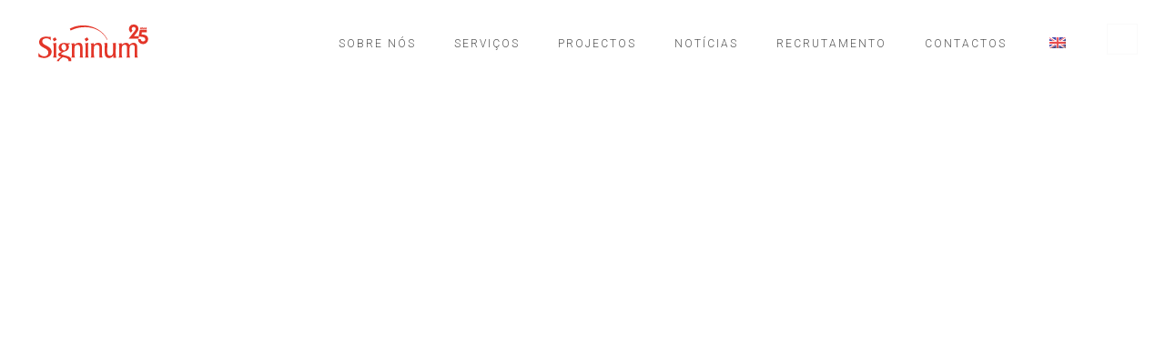

--- FILE ---
content_type: application/javascript
request_url: https://signinum.pt/wp-content/themes/prague/assets/js/file_picker.js?ver=2.4.0
body_size: 356
content:
!function($) {

	var _custom_media = true;
		// _orig_send_attachment = wp.media.editor.send.attachment;

	$( '#vc_ui-panel-edit-element .file-picker-button' ).click( function( e ) {
		var send_attachment_bkp = wp.media.editor.send.attachment,
			file_picker_button = $( this ),
			file_remover_button = $( this ).parent().find( '.file-remover-button' ),
			input = $( this ).parent().find( '.file_picker_field' ),
			display = $( this ).parent().find( '.file_picker_display' );

		_custom_media = true;
		wp.media.editor.send.attachment = function( props, attachment ) {
			if ( _custom_media ) {
				display.html( attachment.url );
				input.val( attachment.id );
				file_picker_button.addClass( 'hidden' );
				file_remover_button.removeClass( 'hidden' );
			} else {
				// return _orig_send_attachment.apply( this, [props, attachment] );
				return false;
			};
		}

		wp.media.editor.open( file_picker_button );
		return false;
	});

	$( '#vc_ui-panel-edit-element .file-remover-button' ).click( function( e ) {
		var file_picker_button = $( this ).parent().find( '.file-picker-button' ),
			file_remover_button = $( this ),
			input = $( this ).parent().find( '.file_picker_field' ),
			display = $( this ).parent().find( '.file_picker_display' );

		display.html( '' );
		input.val( '' );
		file_picker_button.removeClass( 'hidden' );
		file_remover_button.addClass( 'hidden' );
	});

	$( '.add_media' ).on( 'click', function() {
		_custom_media = false;
	} );

}(window.jQuery);

--- FILE ---
content_type: application/javascript
request_url: https://signinum.pt/wp-content/themes/prague/assets/js/exhibition.js?ver=6.9
body_size: 3689
content:
/**
 * main.js
 * http://www.codrops.com
 *
 * Licensed under the MIT license.
 * http://www.opensource.org/licenses/mit-license.php
 *
 * Copyright 2017, Codrops
 * http://www.codrops.com
 */
;(function(window) {

    'use strict';

    // From https://davidwalsh.name/javascript-debounce-function.
    function debounce(func, wait, immediate) {
        var timeout;
        return function() {
            var context = this, args = arguments;
            var later = function() {
                timeout = null;
                if (!immediate) func.apply(context, args);
            };
            var callNow = immediate && !timeout;
            clearTimeout(timeout);
            timeout = setTimeout(later, wait);
            if (callNow) func.apply(context, args);
        };
    };

    // from http://www.quirksmode.org/js/events_properties.html#position
    function getMousePos(e) {
        var posx = 0;
        var posy = 0;
        if (!e) var e = window.event;
        if (e.pageX || e.pageY) 	{
            posx = e.pageX;
            posy = e.pageY;
        }
        else if (e.clientX || e.clientY) 	{
            posx = e.clientX + document.body.scrollLeft
                + document.documentElement.scrollLeft;
            posy = e.clientY + document.body.scrollTop
                + document.documentElement.scrollTop;
        }
        return {
            x : posx,
            y : posy
        }
    }

    var DOM = {};
    // The loader.
    DOM.loader = document.querySelector('.overlay--loader');
    // The room wrapper. This will be the element to be transformed in order to move around.
    DOM.scroller = document.querySelector('.container-wrap > .scroller');
    // The rooms.
    DOM.rooms = [].slice.call(DOM.scroller.querySelectorAll('.room'));
    // The content wrapper.
    DOM.content = document.querySelector('.content');
    // Rooms navigation controls.
    DOM.nav = {
        leftCtrl : DOM.content.querySelector('nav > .btn--nav-left'),
        rightCtrl : DOM.content.querySelector('nav > .btn--nav-right')
    };
    // Content slides.
    DOM.slides = [].slice.call(DOM.content.querySelectorAll('.slides > .slide'));
    // The off canvas menu button.
    DOM.menuCtrl = DOM.content.querySelector('.btn--menu');
    // The menu overlay.
    DOM.menuOverlay = DOM.content.querySelector('.overlay--menu');
    // The menu items
    // DOM.menuItems = DOM.menuOverlay.querySelectorAll('.menu > .menu__item');
    // The info button.
    DOM.infoCtrl = DOM.content.querySelector('.btn--info');
    // The info overlay.
    DOM.infoOverlay = DOM.content.querySelector('.overlay--info');
    // The info text.
    // DOM.infoText = DOM.infoOverlay.querySelector('.info');

    var	currentRoom = 0,
        // Total number of rooms.
        totalRooms = DOM.rooms.length,
        // Initial transform.
        initTransform = { translateX : 0, translateY : 0, translateZ : '500px', rotateX : 0, rotateY : 0, rotateZ : 0 },
        // Reset transform.
        resetTransform = { translateX : 0, translateY : 0, translateZ : 0, rotateX : 0, rotateY : 0, rotateZ : 0 },
        // View from top.
        menuTransform = { translateX : 0, translateY : '150%', translateZ : 0, rotateX : '15deg', rotateY : 0, rotateZ : 0 },
        menuTransform = { translateX : 0, translateY : '50%', translateZ : 0, rotateX : '-10deg', rotateY : 0, rotateZ : 0 },
        // Info view transform.
        infoTransform = { translateX : 0, translateY : 0, translateZ : '200px', rotateX : '2deg', rotateY : 0, rotateZ : '4deg' },
        // Room initial moving transition.
        initTransition = { speed: '0.9s', easing: 'ease' },
        // Room moving transition.
        roomTransition = { speed: '0.4s', easing: 'ease' },
        // View from top transition.
        menuTransition = { speed: '1.5s', easing: 'cubic-bezier(0.2,1,0.3,1)' },
        // Info transition.
        infoTransition = { speed: '15s', easing: 'cubic-bezier(0.3,1,0.3,1)' },
        // Tilt transition
        tiltTransition = { speed: '0.2s', easing: 'ease-out' },
        tilt = false,
        // How much to rotate when the mouse moves.
        tiltRotation = {
            rotateX : 1, // a relative rotation of -1deg to 1deg on the x-axis
            rotateY : -3  // a relative rotation of -3deg to 3deg on the y-axis
        },
        // Transition end event handler.
        onEndTransition = function(el, callback) {
            var onEndCallbackFn = function(ev) {
                this.removeEventListener('transitionend', onEndCallbackFn);
                if( callback && typeof callback === 'function' ) { callback.call(); }
            };
            el.addEventListener('transitionend', onEndCallbackFn);
        },
        // Window sizes.
        win = {width: window.innerWidth, height: window.innerHeight},
        // Check if moving inside the room and check if navigating.
        isMoving, isNavigating;

    function init() {
        // Move into the current room.
        move({transition: initTransition, transform: initTransform}).then(function() {
            initTilt();
        });
        // Animate the current slide in.
        showSlide(100);
        // Init/Bind events.
        initEvents();
    }

    function initTilt() {
        applyRoomTransition(tiltTransition);
        tilt = true;
    }

    function removeTilt() {
        tilt = false;
    }

    function move(opts) {
        return new Promise(function(resolve, reject) {
            if( isMoving && !opts.stopTransition ) {
                return false;
            }
            isMoving = true;

            if( opts.transition ) {
                applyRoomTransition(opts.transition);
            }

            if( opts.transform ) {
                applyRoomTransform(opts.transform);
                var onEndFn = function() {
                    isMoving = false;
                    resolve();
                };
                onEndTransition(DOM.scroller, onEndFn);
            }
            else {
                resolve();
            }

        });
    }

    function initEvents() {
        // Mousemove event / Tilt functionality.
        var onMouseMoveFn = function(ev) {
                requestAnimationFrame(function() {
                    if( !tilt ) return false;


                    var mousepos = getMousePos(ev),
                        // transform values
                        rotX = tiltRotation.rotateX ? initTransform.rotateX -  (2 * tiltRotation.rotateX / win.height * mousepos.y - tiltRotation.rotateX) : 0,
                        rotY = tiltRotation.rotateY ? initTransform.rotateY -  (2 * tiltRotation.rotateY / win.width * mousepos.x - tiltRotation.rotateY) : 0;

                    // apply transform
                    applyRoomTransform({
                        'translateX' : initTransform.translateX,
                        'translateY' : initTransform.translateY,
                        'translateZ' : initTransform.translateZ,
                        'rotateX' : rotX + 'deg',
                        'rotateY' : rotY + 'deg',
                        'rotateZ' : initTransform.rotateZ
                    });
                });
            },
            // Window resize.
            debounceResizeFn = debounce(function() {
                win = {width: window.innerWidth, height: window.innerHeight};
            }, 10);

        document.addEventListener('mousemove', onMouseMoveFn);
        window.addEventListener('resize', debounceResizeFn);

        // Room navigation.
        var onNavigatePrevFn = function() { navigate('prev'); },
            onNavigateNextFn = function() { navigate('next'); };

        DOM.nav.leftCtrl.addEventListener('click', onNavigatePrevFn);
        DOM.nav.rightCtrl.addEventListener('click', onNavigateNextFn);
    }

    function applyRoomTransform(transform) {
        DOM.scroller.style.transform = 'translate3d(' + transform.translateX + ', ' + transform.translateY + ', ' + transform.translateZ + ') ' +
            'rotate3d(1,0,0,' + transform.rotateX + ') rotate3d(0,1,0,' + transform.rotateY + ') rotate3d(0,0,1,' + transform.rotateZ + ')';
    }

    function applyRoomTransition(transition) {
        DOM.scroller.style.transition = transition === 'none' ? transition : 'transform ' + transition.speed + ' ' + transition.easing;
    }

    function toggleSlide(dir, delay) {
        var slide = DOM.slides[currentRoom],
            // Slide's name.
            name = slide.querySelector('.slide__name'),
            cat = slide.querySelector('.cat'),
            // Slide's title and date elements.
            title = slide.querySelector('.slide__title'),
            date = slide.querySelector('.slide__date');

        delay = delay !== undefined ? delay : 0;

        anime.remove([cat, name, title, date]);
        var animeOpts = {
            targets: [cat, name, title, date],
            duration: dir === 'in' ? 400 : 400,
            //delay: 0,//dir === 'in' ? 150 : 0,
            delay: function(t, i, c) {
                return delay + 75+i*75;
            },
            easing: [0.25,0.1,0.25,1],
            opacity: {
                value: dir === 'in' ? [0,1] : [1,0],
                duration: dir === 'in' ? 550 : 250
            },
            translateY: function(t, i) {
                return dir === 'in' ? [150,0] : [0,-150];
            }
        };
        if( dir === 'in' ) {
            animeOpts.begin = function() {
                slide.classList.add('slide--current');
            };
        }
        else {
            animeOpts.complete = function() {
                slide.classList.remove('slide--current');
            };
        }
        anime(animeOpts);
    }

    function showSlide(delay) {
        toggleSlide('in', delay);
    }

    function hideSlide(delay) {
        toggleSlide('out', delay);
    }

    function navigate(dir) {
        if( isMoving || isNavigating ) {
            return false;
        }
        isNavigating = true;

        var room = DOM.rooms[currentRoom];

        // Remove tilt.
        removeTilt();
        // Animate the current slide out - animate the name, title and date elements.
        hideSlide();

        // Update currentRoom.
        if( dir === 'next' ) {
            currentRoom = currentRoom < totalRooms - 1 ? currentRoom + 1 : 0;
        }
        else {
            currentRoom = currentRoom > 0 ? currentRoom - 1 : totalRooms - 1;
        }

        // Position the next room.
        var nextRoom = DOM.rooms[currentRoom];
        nextRoom.style.transform = 'translate3d(' + (dir === 'next' ? 100 : -100) + '%,0,0) translate3d(' + (dir === 'next' ? 1 : -1) + 'px,0,0)' ;
        nextRoom.style.opacity = 1;

        // Move back.
        move({transition: roomTransition, transform: resetTransform})
            .then(function() {
                // Move left or right.
                return move({transform: { translateX : (dir === 'next' ? -100 : 100) + '%', translateY : 0, translateZ : 0, rotateX : 0, rotateY : 0, rotateZ : 0 }});
            })
            .then(function() {
                // Update current room class.
                nextRoom.classList.add('room--current');
                room.classList.remove('room--current');
                room.style.opacity = 0;

                // Show the next slide.
                showSlide();

                // Move into room.
                // Update final transform state:
                return move({transform: { translateX : (dir === 'next' ? -100 : 100) + '%', translateY : 0, translateZ : '500px', rotateX : 0, rotateY : 0, rotateZ : 0 }});
            })
            .then(function() {
                // Reset positions.
                applyRoomTransition('none');
                nextRoom.style.transform = 'translate3d(0,0,0)';
                applyRoomTransform(initTransform);

                setTimeout(function() {
                    initTilt();
                }, 60);
                isNavigating = false;
            });
    }

    function addAdjacentRooms() {
        // Current room.
        var room = DOM.rooms[currentRoom],
            // Adjacent rooms.
            nextRoom = DOM.rooms[currentRoom < totalRooms - 1 ? currentRoom + 1 : 0],
            prevRoom = DOM.rooms[currentRoom > 0 ? currentRoom - 1 : totalRooms - 1];

        // Position the adjacent rooms.
        nextRoom.style.transform = 'translate3d(100%,0,0) translate3d(3px,0,0)';
        nextRoom.style.opacity = 1;
        prevRoom.style.transform = 'translate3d(-100%,0,0) translate3d(-3px,0,0)';
        prevRoom.style.opacity = 1;
    }

    function removeAdjacentRooms() {
        // Current room.
        var room = DOM.rooms[currentRoom],
            // Adjacent rooms.
            nextRoom = DOM.rooms[currentRoom < totalRooms - 1 ? currentRoom + 1 : 0],
            prevRoom = DOM.rooms[currentRoom > 0 ? currentRoom - 1 : totalRooms - 1];

        // Position the adjacent rooms.
        nextRoom.style.transform = 'none';
        nextRoom.style.opacity = 0;
        prevRoom.style.transform = 'none';
        prevRoom.style.opacity = 0;
    }

    function toggleInfo() {
        if( isNavigating ) {
            return false;
        }
        if( DOM.infoCtrl.classList.contains('btn--active') ) {
            // Close it.
            closeInfo();
        }
        else {
            // Open it.
            showInfo();
        }
    }

    function showInfo() {
        // Button becomes cross.
        DOM.infoCtrl.classList.add('btn--active');
        // Remove tilt.
        removeTilt();
        // Hide current slide.
        hideSlide();
        // Apply info transition.
        applyRoomTransition(infoTransition);
        // Infoview:
        move({transform: infoTransform, stopTransition: true});
        // Show info text and animate photos out of the walls.
        var photos = DOM.rooms[currentRoom].querySelectorAll('.room__img');
        anime.remove(photos);
        anime({
            targets: photos,
            duration: function() {
                return anime.random(15000, 30000);
            },
            easing: [0.3,1,0.3,1],
            translateY: function() {
                return anime.random(-50,50);
            },
            rotateX: function() {
                return anime.random(-2,2);
            },
            rotateZ: function() {
                return anime.random(-5,5);
            },
            translateZ: function() {
                return [10,anime.random(50,win.width/3)];
            }
        });
        // Animate info text and overlay.
        anime.remove([DOM.infoOverlay, DOM.infoText]);
        var animeInfoOpts = {
            targets: [DOM.infoOverlay, DOM.infoText],
            duration: 1500,
            delay: function(t,i) {
                return !i ? 0 : 150;
            },
            easing: [0.25,0.1,0.25,1],
            opacity: [0,1],
            translateY: function(t,i) {
                return !i ? 0 : [30,0];
            },
            begin: function() {
                DOM.infoOverlay.classList.add('overlay--active');
            }
        };
        anime(animeInfoOpts);
    }

    function closeInfo() {
        // Button becomes info.
        DOM.infoCtrl.classList.remove('btn--active');
        // Apply room transition.
        applyRoomTransition(roomTransition);
        // Show current slide.
        showSlide(100);
        // back to room view:
        move({transform: initTransform, stopTransition: true}).then(function() {
            initTilt();
        });

        // Hide info text and animate photos into the walls.
        var photos = DOM.rooms[currentRoom].querySelectorAll('.room__img');
        anime.remove(photos);
        anime({
            targets: photos,
            duration: 400,
            easing: [0.3,1,0.3,1],
            translateY: 0,
            rotateX: 0,
            rotateZ: 0,
            translateZ: 10
        });
        // Animate info text and overlay.
        anime.remove([DOM.infoOverlay, DOM.infoText]);
        var animeInfoOpts = {
            targets: [DOM.infoOverlay, DOM.infoText],
            duration: 400,
            easing: [0.25,0.1,0.25,1],
            opacity: [1,0],
            translateY: function(t,i) {
                return !i ? 0 : [0,30];
            },
            complete: function() {
                DOM.infoOverlay.classList.remove('overlay--active');
            }
        };
        anime(animeInfoOpts);
    }

    // Preload all the images.
    imagesLoaded(DOM.scroller, function() {
        var extradelay = 1000;
        // Slide out loader.
        anime({
            targets: DOM.loader,
            duration: 600,
            easing: 'easeInOutCubic',
            delay: extradelay,
            translateY: '-100%',
            begin: function() {
                init();
            },
            complete: function() {
                DOM.loader.classList.remove('overlay--active');
            }
        });
    });




})(window);